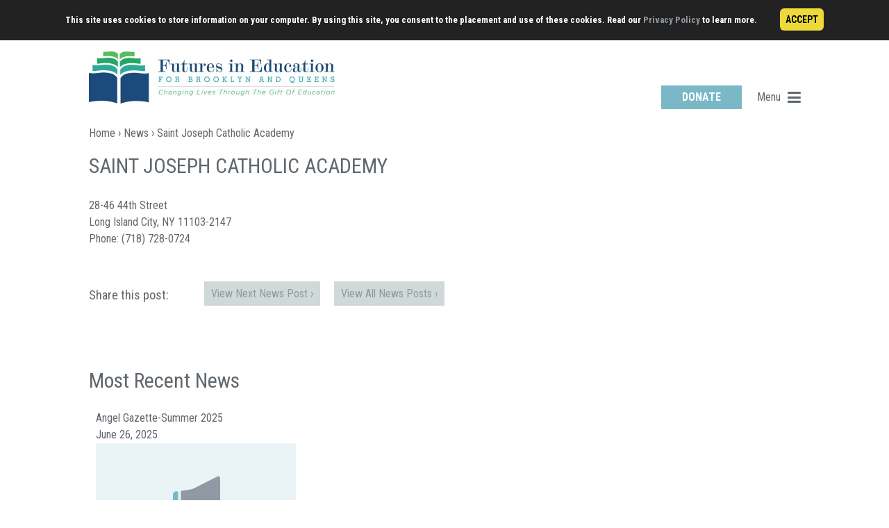

--- FILE ---
content_type: text/javascript
request_url: https://futuresineducation.org/wp-content/themes/futures/js/navigation.js?ver=20151215
body_size: 1588
content:
/**
 * File navigation.js.
 *
 * Handles toggling the navigation menu for small screens and enables TAB key
 * navigation support for dropdown menus.
 */

function setCookie(name,value,days) {
    var expires = "";
    if (days) {
        var date = new Date();
        date.setTime(date.getTime() + (days*24*60*60*1000));
        expires = "; expires=" + date.toUTCString();
    }
    document.cookie = name + "=" + (value || "")  + expires + "; path=/";
}
function getCookie(name) {
    var nameEQ = name + "=";
    var ca = document.cookie.split(';');
    for(var i=0;i < ca.length;i++) {
        var c = ca[i];
        while (c.charAt(0)==' ') c = c.substring(1,c.length);
        if (c.indexOf(nameEQ) == 0) return c.substring(nameEQ.length,c.length);
    }
    return null;
}
function eraseCookie(name) {   
    document.cookie = name+'=; Max-Age=-99999999;';  
}

var x = getCookie('gdpraccept');
if (x) {
    //jQuery('.gdpr-popup').hide();
}
else{
	jQuery('.gdpr-popup').show();
}

( function($) {
	var container, button, menu, links, subMenus, i, len;

	container = document.getElementById( 'site-navigation' );
	if ( ! container ) {
		return;
	}

	button = container.getElementsByTagName( 'button' )[0];
	if ( 'undefined' === typeof button ) {
		return;
	}

	menu = container.getElementsByTagName( 'ul' )[0];

	// Hide menu toggle button if menu is empty and return early.
	if ( 'undefined' === typeof menu ) {
		button.style.display = 'none';
		return;
	}

	menu.setAttribute( 'aria-expanded', 'false' );
	if ( -1 === menu.className.indexOf( 'nav-menu' ) ) {
		menu.className += ' nav-menu';
	}

	button.onclick = function() {
		if ( -1 !== container.className.indexOf( 'toggled' ) ) {
			container.className = container.className.replace( ' toggled', '' );
			button.setAttribute( 'aria-expanded', 'false' );
			menu.setAttribute( 'aria-expanded', 'false' );
		} else {
			container.className += ' toggled';
			button.setAttribute( 'aria-expanded', 'true' );
			menu.setAttribute( 'aria-expanded', 'true' );
		}
	};

	// Get all the link elements within the menu.
	links    = menu.getElementsByTagName( 'a' );
	subMenus = menu.getElementsByTagName( 'ul' );

	// Set menu items with submenus to aria-haspopup="true".
	for ( i = 0, len = subMenus.length; i < len; i++ ) {
		subMenus[i].parentNode.setAttribute( 'aria-haspopup', 'true' );
	}

	// Each time a menu link is focused or blurred, toggle focus.
	for ( i = 0, len = links.length; i < len; i++ ) {
		links[i].addEventListener( 'focus', toggleFocus, true );
		links[i].addEventListener( 'blur', toggleFocus, true );
	}
  $("a#navopen").click(function(){
    $("header#masthead").toggleClass("nav-open")
  });
  $(".main-navigation ul#primary-menu>li a").after("<span class=\"open_button\"></span>");
  $(".main-navigation ul#primary-menu>li").addClass("span_added");
  /*
  $(function(){
	  $(".main-navigation ul#primary-menu>li ul").each( function(){
	  	console.log("-" + $(this).height() + "px")
	  	$(this).css("display" , "block");
	  	$(this).css("top" , "-" + $(this).height() + "px");
	  	//$(this).css("display" , "");
	  });
  });
  */

    $(".main-navigation .open-class .open_button, .main-navigation .open-class a").click(function (){
  	$(this).parent('.open-class').toggleClass('open');
  })
 //$("ul#primary-menu").doubleTapToGo();

 /*SCHOLARSHIPS JS*/
	  
	 $("body.page-template-scholarships ul li div.li_hidden_holder").each( function(){
	  	$(this).find(".li_hidden").css("margin-top" , "-" + $(this).height() + "px");
	  	//$(this).css("display" , "");
	 });
	$("body.page-template-scholarships").addClass("set_top");
    $("body.page-template-scholarships ul li.multi_question ul li").click(function(){
    	$(this).toggleClass("open");

    });

    $("body.page-template-scholarships ul li.single_question").click(function(){
    	$(this).toggleClass("open");
    });

    $("div.lang_nav a").click(function(){
    	console.log($(this).attr("data-lang"));
    	
    	$(".lang_nav>a").removeClass("active");
    	$(this).addClass("active");

    	$(".faq").hide();
    	$(".faq." + $(this).attr("data-lang")).show();

    });

   	$(".faq.es").hide();

  
	/**
	 * Sets or removes .focus class on an element.
	 */
	function toggleFocus() {
		var self = this;

		// Move up through the ancestors of the current link until we hit .nav-menu.
		while ( -1 === self.className.indexOf( 'nav-menu' ) ) {

			// On li elements toggle the class .focus.
			if ( 'li' === self.tagName.toLowerCase() ) {
				if ( -1 !== self.className.indexOf( 'focus' ) ) {
					self.className = self.className.replace( ' focus', '' );
				} else {
					self.className += ' focus';
				}
			}

			self = self.parentElement;
		}
	}
} )(jQuery);
jQuery(document).ready(function(){
  $url = window.location.href;
  $n = $url.indexOf("#faq");
  if($n != -1){
    jQuery('html, body').animate({
        scrollTop: jQuery(".questions").offset().top
    }, 1000);
  }
	jQuery('.gdpr-popup .accept').click(function(){
		setCookie('gdpraccept','true',28);
		jQuery('.gdpr-popup').fadeOut();
	});
});